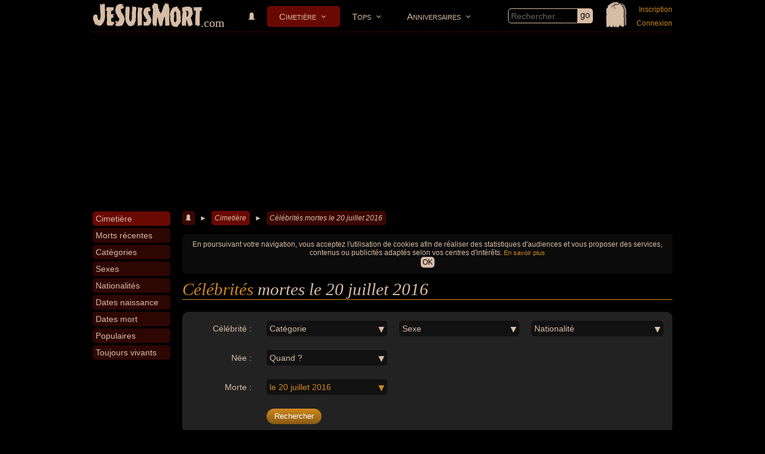

--- FILE ---
content_type: text/html; charset=utf-8
request_url: https://www.jesuismort.com/cimetiere/date-mort/jour-20-juillet-2016
body_size: 4796
content:
<!doctype html>
<html lang="fr">
<head>
	<title>Célébrités MORTES le 20 JUILLET 2016 - JeSuisMort.com</title>
		<meta name="viewport" content="width=device-width, initial-scale=1.0, user-scalable=yes">
	<meta name="description" content="Célébrités mortes le 20 juillet 2016 : les 2 personnes célèbres du 1er Cimetière du Web : tombes, biographies, photos, vidéos... ainsi que les personnalités les plus populaires du moment. + de 10 000 célébrités, stars et personnalités du monde entier avec leur biographie, des photos, des questions/réponses sur leur vie, des commentaires d'internautes ainsi que leurs avis sur chaque stars décédées." />
	<meta name="robots" content="index" />
	<meta http-equiv="Content-Type" content="text/html; charset=utf-8" />
	<meta http-equiv="Content-Language" content="fr" />
		<meta property="og:title" content="Célébrités MORTES le 20 JUILLET 2016 - JeSuisMort.com" />
	<meta property="og:type" content="website" />
	<meta property="og:url" content="https://www.jesuismort.com/cimetiere/date-mort/jour-20-juillet-2016" />
	<meta property="og:site_name" content="JeSuisMort.com" />	
	<meta property="og:description" content="Célébrités mortes le 20 juillet 2016 : les 2 personnes célèbres du 1er Cimetière du Web : tombes, biographies, photos, vidéos... ainsi que les personnalités les plus populaires du moment. + de 10 000 célébrités, stars et personnalités du monde entier avec leur biographie, des photos, des questions/réponses sur leur vie, des commentaires d'internautes ainsi que leurs avis sur chaque stars décédées." />
	<meta property="og:image" content="https://www.jesuismort.com/plugin/page/view/resource/public/img/jesuismort.jpg"/>
		<link rel="canonical" href="https://www.jesuismort.com/cimetiere/date-mort/jour-20-juillet-2016" />
		<link rel="alternate" hreflang="fr" href="https://www.jesuismort.com/cimetiere/date-mort/jour-20-juillet-2016" />
		<link rel="shortcut icon" type="image/x-icon" href="/img/favicon-192x192.webp" />
	<link media="screen" href="https://www.jesuismort.com/plugin/page/view/resource/public/css/CSS-COMPILED.css" rel="stylesheet" type="text/css" />
					<script type="text/javascript" src="https://www.jesuismort.com/plugin/page/view/resource/public/js/JS-COMPILED.js"></script>
	<script type="text/javascript" src="https://maps.googleapis.com/maps/api/js?libraries=places&amp;language=fr-FR&amp;key=AIzaSyAM2BjOhEGcIrK0DN0y9M15RMSnpNCy65k"></script>
					<script async src="https://fundingchoicesmessages.google.com/i/pub-2031277610108796?ers=1" nonce="_znVE05A7vinHkBs4XAv8A"></script><script nonce="_znVE05A7vinHkBs4XAv8A">(function() {function signalGooglefcPresent() {if (!window.frames['googlefcPresent']) {if (document.body) {const iframe = document.createElement('iframe'); iframe.style = 'width: 0; height: 0; border: none; z-index: -1000; left: -1000px; top: -1000px;'; iframe.style.display = 'none'; iframe.name = 'googlefcPresent'; document.body.appendChild(iframe);} else {setTimeout(signalGooglefcPresent, 0);}}}signalGooglefcPresent();})();</script>
		<script data-ad-client="ca-pub-2031277610108796" async src="https://pagead2.googlesyndication.com/pagead/js/adsbygoogle.js"></script>
					<script async src="https://www.googletagmanager.com/gtag/js?id=UA-674815-1"></script>
	<script>
	  window.dataLayer = window.dataLayer || [];
	  function gtag(){dataLayer.push(arguments);}
	  gtag('js', new Date());

	  gtag('config', 'UA-674815-1');
	</script>
		
	<!-- Global site tag (gtag.js) - Google Analytics -->
	<script async src="https://www.googletagmanager.com/gtag/js?id=G-R173Q8Q3DP"></script>
	<script>
	  window.dataLayer = window.dataLayer || [];
	  function gtag(){dataLayer.push(arguments);}
	  gtag('js', new Date());

	  gtag('config', 'G-R173Q8Q3DP');
	</script>
</head><body data-imgUrl="/img/icone/tombe2-110x130.png">
	<div id="page_body">
		<div id="page_headband">
			
		<img src="/img/icone/tombe2-110x130.png" id="page_tomb" data-popup='{"id":"/member/form-login-for-popup","contentClass":"member loginForPopup"}' />
			<div id="page_logo"><a href="/">JeSuisMort</a><span>.com</span></div>
	<div id="page_searchByKeyword">
		<div class="page inputFieldWithSubmit">
			<input type="text" placeholder="Rechercher..."/><a href="#"></a>
		</div>
	</div>
	<div id="navigation_mainNavigation">
		<div id='cssmenu'>
			<ul>
												<li class=''><a href="/" title=""><img src="/img/icone/tombe3-12x12.png" /></a></li>	
												<li class='has-sub active'>
					<a href='/cimetiere' title="">Cimetière</a>
					<ul>	
							
										
						<li class=""><a href="/cimetiere/mort-recente" title="">Morts récentes</a></li>		
																						
						<li class=""><a href="/cimetiere/categorie" title="">Catégories</a></li>	
																
						<li class=""><a href="/cimetiere/nationalite" title="">Nationalités</a></li>
																																																											</ul>
				</li>	
												<li class='has-sub '>
					<a href='/top' title="">Tops</a>
					<ul>
										
						<li class=""><a href="/top/top-50" title=""><img src="/img/icone/top-50-26x26.png" class="icon"/>Top 50</a></li>
												
																			
											</ul>
				</li>	
												<li class='has-sub '>
					<a href='/anniversaire' title="">Anniversaires</a>
					<ul>
										
						<li class=""><a href="/anniversaire/mort" title="">Morts</a></li>
										
						<li class=""><a href="/anniversaire/naissance" title="">Naissances</a></li>
					</ul>
				</li>
			</ul>
		</div>
	</div>
			
		<div id="page_member_loginMyAccount">
			<a href="" data-popup='{"id":"/member/form-registration-for-popup","contentClass":"member loginForPopup"}'>Inscription</a><br><a href="" data-popup='{"id":"/member/form-login-with-password-for-popup","contentClass":"member loginForPopup"}'>Connexion</a>
		</div>
		</div><div id="page_centerColumn">
	<div id="page_leftColumn">
		<div id="cssmenuVertical">
				<ul>
						<li class="active"><a href='/cimetiere'><span>Cimetière</span></a></li>
						<li class=""><a href='/cimetiere/mort-recente'><span>Morts récentes</span></a></li>
										
									<li class=""><a href='/cimetiere/categorie'><span>Catégories</span></a></li>
						<li class=""><a href='/cimetiere/sexe'><span>Sexes</span></a></li>
						<li class=""><a href='/cimetiere/nationalite'><span>Nationalités</span></a></li>
						<li class=""><a href='/cimetiere/date-naissance'><span>Dates naissance</span></a></li>
												<li class=""><a href='/cimetiere/date-mort'><span>Dates mort</span></a></li>
											
									
								
							
															<li class=""><a href='/cimetiere/recherches-populaires'><span>Populaires</span></a></li>
						<li class=""><a href='/toujours-vivant'><span>Toujours vivants</span></a></li>
		</ul>
									<div id="otherLink">
		<select>
			<option data-anchorId-ref="0">+</option>
		</select>
	</div>
	<div class="page clear"></div>
</div>		</div>	
	<div id="page_rightColumn">
			<div id="page_breadcrumb">
		<span itemscope itemtype="http://data-vocabulary.org/Breadcrumb"><a href="/"><img src="/img/icone/tombe3-12x12.png" /></a></span><spon> ► </spon><span itemscope itemtype="http://data-vocabulary.org/Breadcrumb"><a href="/cimetiere" class="last">Cimetière</a></span><spon> ► </spon><span itemscope itemtype="http://data-vocabulary.org/Breadcrumb"><a href="https://www.jesuismort.com/cimetiere/date-mort/jour-20-juillet-2016" class="">Célébrités mortes le 20 juillet 2016</a></span>	</div>
	<div id="page_h1">
	<h1>Célébrités <strong> mortes le 20 juillet 2016 </strong></h1>
</div>

<div id="celebrity_searchForm" data-advancedSearchOpened="yes">
	<div class="page block form colored dark celebrity searchForm filter">
				<div class="page block block4columnFloat row1">
			<div class="column">
				<div class="selectByPopin transparent right">Célébrité :</div>
			</div>
			<div class="column">
								<div class="selectByPopin select " id="search_select_category_selectByPopin" title="Catégorie" data-value="0" data-defaultname="Catégorie" data-popup='{"id":"/celebrity/search_select_category"}'>Catégorie</div>
			</div>
			<div class="column">
								<div class="selectByPopin select " id="search_select_sex_selectByPopin" title="Sexe" data-value="0" data-defaultname="Sexe" data-popup='{"id":"/celebrity/search_select_sex"}'>Sexe</div>
			</div>
			<div class="column">
								<div class="selectByPopin select " id="search_select_nationality_selectByPopin" title="Nationalité" data-value="0" data-defaultname="Nationalité" data-popup='{"id":"/celebrity/search_select_nationality"}'>Nationalité</div>
			</div>
		</div>	
		<div class="page block4columnFloat row2">
						<div class="column">
				<div class="selectByPopin transparent right"><!-- rien --></div>
			</div>
			<div class="column">
				<input class="yes mini submit" value="Rechercher" type="button">&nbsp;&nbsp;<a href="" class="advancedSearch">Avancée ►</a>
			</div>
		</div>
			
			
		<div class="page block advancedSearch clear paddingTop">
							
			<div class="page block block4columnFloat">
				<div class="column">
					<div class="selectByPopin transparent right">Née :</div>
				</div>
				<div class="column">
										<div class="selectByPopin select " id="search_select_birthDate_selectByPopin" title="Date de naissance" data-value='0' data-defaultname="Quand ?" data-popup='{"id":"/celebrity/search_select_birthDate"}' data-focus="yes">Quand ?</div>
				</div>
								<div class="column empty">
				</div>
				<div class="column empty">
				</div>
			</div>
				
			<div class="page block block4columnFloat">
				<div class="column">
					<div class="selectByPopin transparent right">Morte :</div>
				</div>
				<div class="column">
										<div class="selectByPopin select active" id="search_select_deathDate_selectByPopin" title="Date de naissance" data-value='{"id":"dayAndMonthAndYear-afterJC","o_data":{"dayAndMonthAndYear-afterJC":"jour-20-juillet-2016"}}' data-defaultname="Quand ?" data-popup='{"id":"/celebrity/search_select_deathDate"}' data-focus="yes">le 20 juillet 2016</div>
				</div>
								<div class="column empty">
				</div>
								<div class="column empty">
				</div>
			</div>
															<div class="page block4columnFloat">
				<div class="column">
					<div class="selectByPopin transparent right"><!-- rien --></div>
				</div>
			<div>
				<input class="yes mini submit" value="Rechercher" type="button">
			</div>
		</div>
	</div>
</div>
<h2>2 célébrités</h2>
	<div class="page block articleTopPage">
		<div class="overflowed_extern" style="height:90px;">
		<div class="page overflowed_intern">
			<p>
			Découvrez notre liste de <strong>2</strong> <strong> célébrités mortes le 20 juillet 2016 </strong> connues comme par exemple : Dominique Arnaud, André Isoir... Ces personnalités peuvent avoir des liens variés dans les domaines du cyclisme, du cyclisme sur route, du sport, de l'art ou de la musique. Ces célébrités peuvent également avoir été coureur cycliste, sportif, artiste, compositeur, enseignant, musicien, organiste ou professeur de musique. En ce qui concerne leurs nationalités au moment de leurs morts, ils peuvent avoir été francais par exemple.			</p>
		</div>
		</div>
	</div>
		<h3>2 célébrités <span class="minorInfo">populaires</span></h3>
	<div class="page block celebrity blockList">
		<div class="celebrity block colored dark2">
	<div class="celebrity tombMini2">
							<a href="/tombe/dominique-arnaud" style=""><img src="/img/celebrite/visage/dominique-arnaud.jpg" alt="Portrait de Dominique Arnaud" class="photo" title="Dominique Arnaud" style="" /></a>
							<div class="top50Position">&nbsp;</div>
									<div class="starsBar" data-popup='{"id":"\/note\/form-add-note","a_option":{"a_ajax":{"a_post":{"entity":"celebrity_20471_note"}}}}' title="Notez Dominique Arnaud">Notez-le !</div>
								<div class="infoText">
						<div class="linkCelebrityContainer">
				<a href="/tombe/dominique-arnaud" class="linkCelebrity" title="Dominique Arnaud">Dominique Arnaud</a>
			</div>
						<div>
				<p class="small">
												<a href="/cimetiere/francais-et-francaise"><img src="/img/pays/drapeau/icone/50.jpg" class="celebrity_flag_icon" alt="Drapeau France" title="Francais et française"></a>
												<a href="/cimetiere/date-naissance/annee-1955" class="sameColor">1955</a> - <a href="/cimetiere/date-mort/annee-2016" class="sameColor">2016</a>					<br>
					<a href="/cimetiere/francais-et-francaise" class="sameColor">Francais</a>, 60 ans				</p>
			</div>
									<div class="overflowed_extern">
				<div class="overflowed_intern">
					Coureur cycliste, Sportif (Cyclisme, Cyclisme sur route, Sport).				</div>
			</div>
						<div>
							
					<a href="/tombe/dominique-arnaud" class="button yes mini">Tombe ►</a>
								</div>
		</div>
		</div></div><div class="celebrity block colored dark2">
	<div class="celebrity tombMini2">
							<a href="/tombe/andre-isoir" style=""><img src="/img/celebrite/visage/andre-isoir.jpg" alt="Portrait de André Isoir" class="photo" title="André Isoir" style="" /></a>
							<div class="top50Position">&nbsp;</div>
									<div class="starsBar" data-popup='{"id":"\/note\/form-add-note","a_option":{"a_ajax":{"a_post":{"entity":"celebrity_20466_note"}}}}' title="Notez André Isoir"><img src="/img/star-1,00.png" /><img src="/img/star-1,00.png" /><img src="/img/star-1,00.png" /><img src="/img/star-1,00.png" /><img src="/img/star-1,00.png" /></div>
								<div class="infoText">
						<div class="linkCelebrityContainer">
				<a href="/tombe/andre-isoir" class="linkCelebrity" title="André Isoir">André Isoir</a>
			</div>
						<div>
				<p class="small">
												<a href="/cimetiere/francais-et-francaise"><img src="/img/pays/drapeau/icone/50.jpg" class="celebrity_flag_icon" alt="Drapeau France" title="Francais et française"></a>
												<a href="/cimetiere/date-naissance/annee-1935" class="sameColor">1935</a> - <a href="/cimetiere/date-mort/annee-2016" class="sameColor">2016</a>					<br>
					<a href="/cimetiere/francais-et-francaise" class="sameColor">Francais</a>, 81 ans				</p>
			</div>
									<div class="overflowed_extern">
				<div class="overflowed_intern">
					Artiste, Compositeur, Enseignant, Musicien, Organiste, Professeur de musique (Art, Musique).				</div>
			</div>
						<div>
				<img src="/img/icone/paradis-26x26.png" title="Top Paradis" alt="Top Paradis" />			
					<a href="/tombe/andre-isoir" class="button yes mini">Tombe ►</a>
								</div>
		</div>
		</div></div>	</div>
			<h3>2 célébrités <span class="minorInfo">au total</span></h3>
			<div class="page block column4">
		<ul class="tomb">
			<li class="male"><a href="/tombe/andre-isoir" data-tooltip='{"id":"\/celebrity\/miniBlock","a_option":{"a_ajax":{"a_post":{"id":"20466"}}}}' data-popup='{"id":"\/celebrity\/miniBlock","a_option":{"a_ajax":{"a_post":{"id":"20466"}}}}'>André Isoir</a> <img src="/img/icone/paradis-26x26.png" title="Top Paradis" alt="Top Paradis" class="iconInText"></li><li class="male"><a href="/tombe/dominique-arnaud" data-tooltip='{"id":"\/celebrity\/miniBlock","a_option":{"a_ajax":{"a_post":{"id":"20471"}}}}' data-popup='{"id":"\/celebrity\/miniBlock","a_option":{"a_ajax":{"a_post":{"id":"20471"}}}}'>Dominique Arnaud</a></li>		</ul>
	</div>
	<div>
	<h2>Commentaires</h2>
	<div class="comment" data-entity="url_/cimetiere/date-mort/jour-20-juillet-2016" data-entity-type="url" data-entity-type2=""  data-memberIsConnected="no">
		<div class="commentList ">
								<div class="oneComment page_anchorContent" style="display:block;" data-editor="yes" id="comment_64f4d551f2c62813694c3687e8b8e503_mainTextarea" data-anchorId="comment_64f4d551f2c62813694c3687e8b8e503_mainTextarea">
						<div class="page note userNote" style="display:none;">
				<div class="noteSelect page block">
					<div>
						<input type="radio" value="5" name="comment_64f4d551f2c62813694c3687e8b8e503_note" id="comment_64f4d551f2c62813694c3687e8b8e503_note_5" /><label for="comment_64f4d551f2c62813694c3687e8b8e503_note_5"><div class="starsBar"><img src="/img/star-1,00.png" /><img src="/img/star-1,00.png" /><img src="/img/star-1,00.png" /><img src="/img/star-1,00.png" /><img src="/img/star-1,00.png" /></div></label><span>5/5 : <img src='/img/icone/paradis-26x26.png' style='height:13px;' /> Le Paradis (la meilleure place) !!</span>
					</div>
					<div class="page clear"></div>
					<div>
						<input type="radio" value="4" name="comment_64f4d551f2c62813694c3687e8b8e503_note" id="comment_64f4d551f2c62813694c3687e8b8e503_note_4" /><label for="comment_64f4d551f2c62813694c3687e8b8e503_note_4"><div class="starsBar"><img src="/img/star-1,00.png" /><img src="/img/star-1,00.png" /><img src="/img/star-1,00.png" /><img src="/img/star-1,00.png" /><img src="/img/star-0,00.png" /></div></label><span>4/5 : <img src='/img/icone/paradis-26x26.png' style='height:11px;' /> Le Paradis !</span>
					</div>
					<div class="page clear"></div>
					<div>
						<input type="radio" value="3" name="comment_64f4d551f2c62813694c3687e8b8e503_note" id="comment_64f4d551f2c62813694c3687e8b8e503_note_3" /><label for="comment_64f4d551f2c62813694c3687e8b8e503_note_3"><div class="starsBar"><img src="/img/star-1,00.png" /><img src="/img/star-1,00.png" /><img src="/img/star-1,00.png" /><img src="/img/star-0,00.png" /><img src="/img/star-0,00.png" /></div></label><span>3/5 : <img src='/img/icone/paradis-26x26.png' style='height:11px;opacity:0.3;' /> Presque le Paradis...</span>
					</div>
					<div class="page clear"></div>
					<div>
						<input type="radio" value="2" name="comment_64f4d551f2c62813694c3687e8b8e503_note" id="comment_64f4d551f2c62813694c3687e8b8e503_note_2" /><label for="comment_64f4d551f2c62813694c3687e8b8e503_note_2"><div class="starsBar"><img src="/img/star-1,00.png" /><img src="/img/star-1,00.png" /><img src="/img/star-0,00.png" /><img src="/img/star-0,00.png" /><img src="/img/star-0,00.png" /></div></label><span>2/5 : <img src='/img/icone/enfer-26x26.png' style='height:11px;opacity:0.3;' /> Presque l'Enfer...</span>
					</div>
					<div class="page clear"></div>
					<div>
						<input type="radio" value="1" name="comment_64f4d551f2c62813694c3687e8b8e503_note" id="comment_64f4d551f2c62813694c3687e8b8e503_note_1" /><label for="comment_64f4d551f2c62813694c3687e8b8e503_note_1"><div class="starsBar"><img src="/img/star-1,00.png" /><img src="/img/star-0,00.png" /><img src="/img/star-0,00.png" /><img src="/img/star-0,00.png" /><img src="/img/star-0,00.png" /></div></label><span>1/5 : <img src='/img/icone/enfer-26x26.png' style='height:11px;' /> L'Enfer !</span>
					</div>
					<div class="page clear"></div>
					<div>
						<input type="radio" value="0" name="comment_64f4d551f2c62813694c3687e8b8e503_note" id="comment_64f4d551f2c62813694c3687e8b8e503_note_0" /><label for="comment_64f4d551f2c62813694c3687e8b8e503_note_0"><div class="starsBar"><img src="/img/star-0,00.png" /><img src="/img/star-0,00.png" /><img src="/img/star-0,00.png" /><img src="/img/star-0,00.png" /><img src="/img/star-0,00.png" /></div></label><span>0/5 : <img src='/img/icone/enfer-26x26.png' style='height:13px;' /> L'Enfer (la pire place) !!</span>
					</div>
					<div class="page clear"></div>
				</div>
			</div>
			<img src="/core/member/view/resource/public/img/avatar/default_32x32.jpg" class="avatar" />
			<div>
												<textarea placeholder="Votre publication sur « Célébrités mortes le 20 juillet 2016 »..." class="autoresize"></textarea>
								<div class="submit"><input type="button" class="supermini yes submitButton" value="Publier" /></div>
								<div class="photo minorInfo">
					<img src="/img/icon-photo-666666-40x33.png" /> Image
				</div>				
			</div>
		</div>
			</div>
			<div style="display:none;" class="addNewComment">
			<a href="#comment_64f4d551f2c62813694c3687e8b8e503_mainTextarea" title="Ajoutez une nouvelle publication" data-anchorId="comment_64f4d551f2c62813694c3687e8b8e503_mainTextarea">Votre publication...</a>
		</div>
		</div></div>	</div>
</div><div id="page_footer">
	<div>
				<div class="colored" style="margin-top:30px;">
			<p>Partagez cette page avec vos amis ! ;-)</p> 
		</div>
				<div class="colored">&copy; 2004 - 2026 JeSuisMort.com    - <a href="/faq">FAQ</a> - <a href="/mentions-legales">Mentions</a> - <a href="/plan-du-site">Plan du site</a> - <a href="mailto:www.jesuismort.com@gmail.com">Contact</a>
		
				
		</div>
	</div>
</div>	</div>
					</body></html>

--- FILE ---
content_type: text/html; charset=utf-8
request_url: https://www.google.com/recaptcha/api2/aframe
body_size: 267
content:
<!DOCTYPE HTML><html><head><meta http-equiv="content-type" content="text/html; charset=UTF-8"></head><body><script nonce="WWTWuM-UlJLcnvr2b5iKNw">/** Anti-fraud and anti-abuse applications only. See google.com/recaptcha */ try{var clients={'sodar':'https://pagead2.googlesyndication.com/pagead/sodar?'};window.addEventListener("message",function(a){try{if(a.source===window.parent){var b=JSON.parse(a.data);var c=clients[b['id']];if(c){var d=document.createElement('img');d.src=c+b['params']+'&rc='+(localStorage.getItem("rc::a")?sessionStorage.getItem("rc::b"):"");window.document.body.appendChild(d);sessionStorage.setItem("rc::e",parseInt(sessionStorage.getItem("rc::e")||0)+1);localStorage.setItem("rc::h",'1769902850312');}}}catch(b){}});window.parent.postMessage("_grecaptcha_ready", "*");}catch(b){}</script></body></html>

--- FILE ---
content_type: application/javascript; charset=utf-8
request_url: https://fundingchoicesmessages.google.com/f/AGSKWxW9NfzHfXCo48RzT8p4ntlvnMLnI2QF51xSFboKekuREtC9ipxsNQEMkU1sTxNZMNqzJ45xOI6_XL_vyG_okW6vRcsA-5gg4evfbctTw1jW4-wrfJwaZjDA2wU2DBP6m5knsimsRUp9O9OVBt37vVN1rKlty21H0IotawFuDUJnmOGQGgUojsa-5tev/_/adlink-_nine_ad//overlay-ad./jqueryadvertising./ignite.partnerembed.js
body_size: -1285
content:
window['0823805d-c6f8-46d6-a669-2312ad015e3b'] = true;